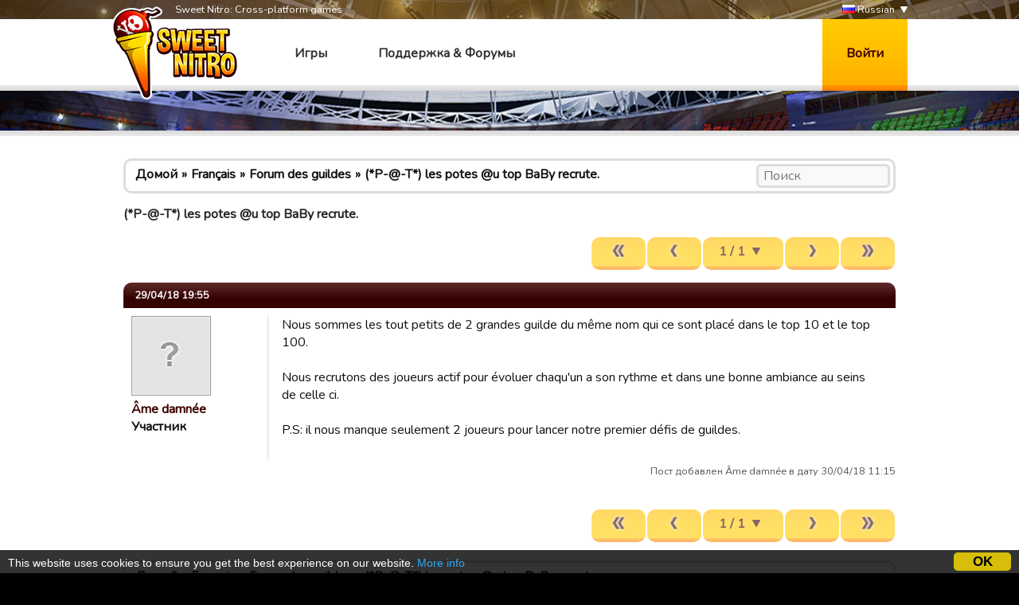

--- FILE ---
content_type: text/html; charset=utf-8
request_url: http://sweetnitro.com/ru/forum/topic.php?server=39&id=20189&page=1
body_size: 7314
content:
<!DOCTYPE html>
<html lang="ru">
<head>
    <meta charset="utf-8" />
    <meta name="google-site-verification" content="8NOprFqUWXOrl0rocLVtRh1zcI2dpM6o1BHJT13uO3Q" />
    <script data-ad-client="ca-pub-8446854923463685" async src="https://pagead2.googlesyndication.com/pagead/js/adsbygoogle.js"></script>
    
    <title>(*P-@-T*) les potes @u top BaBy recrute. - Форум - Rugby Manager -  Sweet Nitro</title>
	  <meta name="description" content="Sweet Nitroразработывает игры с участием нескольких игроков. Играйте бесплатно в своем браузере и присоединяйтесь к сообществу" />
	  <meta name="keywords" content="Sweet Nitro, игра, браузер, бесплатно, nova, рейдер,  novaraider, спорт, менеджер, футбол, регби, корзина, гандбол" />
    <meta name="viewport" content="width=device-width, initial-scale=1" />
        <link href="https://fonts.googleapis.com/css?family=Nunito|Ubuntu" rel="stylesheet">
  
    <link rel="icon" type="image/png" href="http://static.sweetnitro.com/sweetnitro/public/frontend/images/sw/favicon.png?version=sw1.5" />
    <link rel="stylesheet" href="http://static.sweetnitro.com/sweetnitro/public/frontend/styles/main.css?version=sw1.5" />
    <link rel="stylesheet" href="http://static.sweetnitro.com/sweetnitro/public/frontend/styles/jqueryui/jquery-ui-1.9.2.custom.min.css?version=sw1.5" />
	
    <script src="http://static.sweetnitro.com/sweetnitro/public/frontend/scripts/swfobject/swfobject.js?version=sw1.5"></script>
    <script src="http://static.sweetnitro.com/sweetnitro/public/frontend/scripts/jquery-1.8.3.min.js?version=sw1.5"></script>
    <script src="http://static.sweetnitro.com/sweetnitro/public/frontend/scripts/jquery-ui-1.9.2.custom.min.js?version=sw1.5"></script>
    <script src="http://static.sweetnitro.com/sweetnitro/public/frontend/scripts/main.js?version=sw1.5"></script>
    <script src="http://static.sweetnitro.com/sweetnitro/public/frontend/scripts/sweetnitro.js?version=sw1.5"></script>
    <script src="http://static.sweetnitro.com/sweetnitro/public/frontend/scripts/common.js?version=sw1.5"></script>
    <script>
        var CONFIG = {
            path: '../',
						generalErrorMsg: 'public.general.errorOccured'
        };
    </script>
    
		<script type="text/javascript">
		    window.cookieconsent_options = {
					"message": 		"This website uses cookies to ensure you get the best experience on our website.",
					"dismiss": 		"OK",
					"learnMore":	"More info",
					"link":				"https://www.sweetnitro.com/policy.php",
					"theme": 			"http://static.sweetnitro.com/sweetnitro/public/frontend/styles/cookieconsent.css"
				};
		</script>		
		<script type="text/javascript" src="http://static.sweetnitro.com/sweetnitro/public/frontend/scripts/cookieconsent.min.js"></script>
</head>
<body class="nw lang-ru site-rs">
    <div id="all">

       	            <div class="background background-selected" id="background-rs" data-site-id="rs" style="background-image: url('http://static.sweetnitro.com/sweetnitro/public/frontend/images/games/rs/background.jpg');"></div>
        
        <div id="header">
            <div id="header-top">
              <div class="main-width">
                <span id="header-slogan">Sweet Nitro: Cross-platform games</span>
                
                <div id="lang-select">
      					      						      							<a href="../../fr/forum/topic.php?server=39&id=20189&page=1" class="lang-select"><span class="icon icon-lang icon-lang-fr"></span> Français</a>
      						      							<a href="../../en/forum/topic.php?server=39&id=20189&page=1" class="lang-select"><span class="icon icon-lang icon-lang-en"></span> English</a>
      						      							<a href="../../de/forum/topic.php?server=39&id=20189&page=1" class="lang-select"><span class="icon icon-lang icon-lang-de"></span> Deutsch</a>
      						      							<a href="../../pl/forum/topic.php?server=39&id=20189&page=1" class="lang-select"><span class="icon icon-lang icon-lang-pl"></span> Polski</a>
      						      							<a href="../../it/forum/topic.php?server=39&id=20189&page=1" class="lang-select"><span class="icon icon-lang icon-lang-it"></span> Italiano</a>
      						      							<a href="../../es/forum/topic.php?server=39&id=20189&page=1" class="lang-select"><span class="icon icon-lang icon-lang-es"></span> Español</a>
      						      							<a href="../../tr/forum/topic.php?server=39&id=20189&page=1" class="lang-select"><span class="icon icon-lang icon-lang-tr"></span> Türkçe</a>
      						      							<a href="../../nl/forum/topic.php?server=39&id=20189&page=1" class="lang-select"><span class="icon icon-lang icon-lang-nl"></span> Nederlands</a>
      						      							<a href="../../ru/forum/topic.php?server=39&id=20189&page=1" class="lang-select"><span class="icon icon-lang icon-lang-ru"></span> Russian</a>
      						      							<a href="../../pt/forum/topic.php?server=39&id=20189&page=1" class="lang-select"><span class="icon icon-lang icon-lang-pt"></span> Português</a>
      						      							<a href="../../ar/forum/topic.php?server=39&id=20189&page=1" class="lang-select"><span class="icon icon-lang icon-lang-ar"></span> Arab</a>
      						      							<a href="../../fa/forum/topic.php?server=39&id=20189&page=1" class="lang-select"><span class="icon icon-lang icon-lang-fa"></span> فارسی</a>
      						      							<a href="../../rs/forum/topic.php?server=39&id=20189&page=1" class="lang-select"><span class="icon icon-lang icon-lang-rs"></span> Српски</a>
      						      							<a href="../../cz/forum/topic.php?server=39&id=20189&page=1" class="lang-select"><span class="icon icon-lang icon-lang-cz"></span> Česky</a>
      						      							<a href="../../no/forum/topic.php?server=39&id=20189&page=1" class="lang-select"><span class="icon icon-lang icon-lang-no"></span> Norsk</a>
      						      					                </div> 
                <a href="#" id="lang">
                    <span class="icon icon-lang icon-lang-ru"></span> Russian                </a>
              </div>             
            </div>
            <div id="header-bar">
              <div class="main-width">
                <a href="../" id="logo"></a>
                
                <span id="menu">
                  <a href="../" class="menu-link">Игры</a>
                  <a href="../help/" class="menu-link">Поддержка &amp; Форумы</a>
                </span>

                                    <a href="#" id="login-button">Войти</a>
                    <div id="login-dialog">
                      <div id="login-dialog-content">
                          <!--<a href="../login.php?fb=1" id="login-facebook"></a>-->
                          <h1>Войти</h1>
                          <form action="../login.php" method="post">
                              <input type="hidden" name="serverId" value="0" />
                              <div class="form-line">
                                  <label for="login-dialog-username">Email адрес</label>
                                  <input type="text" name="username" id="login-dialog-username" class="input-text" />
                              </div>
                              <div class="form-line">
                                  <label for="login-dialog-password">Пароль</label>
                                  <input type="password" name="password" id="login-dialog-password" class="input-text" />
                              </div>
                              <div class="form-line">
							                    <input type="hidden" name="sourceUrl" value="forum/topic.php?server=39&id=20189&page=1" />
                                  <a href="../help/" id="login-page-help">Contact support</a>
                                  <input type="submit" value="Ок" class="input-submit-black" />
                              </div>
                          </form>
                      </div>
                    </div>
                            </div>
          </div>
        </div>

        
        <div id="main">
            <div id="main-content">
                <div id="body" class="main-width">
                    <div id="notifications" class="notifications">
                    		<!--<div class="notification-error">We are currently experiencing an issue with payments on Apple, it should be fixed today or tomorrow. Sorry for the inconveniences.</div>-->
                                  						<div id="template-notification-error" class="notification-error" style="display:none"></div>
          						<div id="template-notification-success" class="notification-success" style="display:none"></div>
                    </div><link rel="stylesheet" href="http://static.sweetnitro.com/sweetnitro/public/frontend/styles/forum.css?version=sw1.5" />
<script type="text/javascript" src="http://static.sweetnitro.com/sweetnitro/public/frontend/scripts/sweetnitro-forum.js?version=sw1.5"></script>
<script type="text/javascript">
	$(document).ready(function() {
		sn.forum.selectedServerId = 39;				function toggleDeletedRows() {
			$('.forum-hidden-row').toggle();
			$('.js-show-deleted').toggle();
		}
		$('.js-show-deleted').click(function(event) {
			event.preventDefault();
			toggleDeletedRows();
			sn.forum.postRequest({
				url: 'set_option.php',
				data: {showDeletedRows: $(this).data('value')}
			});
		});
				
		var postList = $('.forum-post-list');
		
		function postId(obj) {
			return $(obj).parents('.forum-post').first().data("id");
		}
		
		postList.on('click', '.js-post-quote', function(event) {
			event.preventDefault();
			sn.forum.quote(postId(this));
		});
		
		postList.on('click', '.js-post-edit', function(event) {
			event.preventDefault();
			sn.forum.showEditForm(postId(this));
		});
		
		postList.on('click', '.js-post-edit-submit', function() {
			sn.forum.editPost(postId(this));
		});
		
		postList.on('click', '.js-post-delete', function(event) {
			event.preventDefault();
			sn.forum.deletePost(postId(this));
		});
		
		postList.on('click', '.js-post-display', function(event) {
			event.preventDefault();
			var post = $('#post-'+postId(this));
			post.find('.js-post-display').toggle();
			post.find('.forum-post-body').toggle();
		});
		
		
		var topicHeader = $('.forum-topic-header');
		
		function topicId(obj) {
			return $(obj).parents('.forum-topic-header').first().data('id');
		}
		
		topicHeader.on('click', '.js-topic-more', function(event) {
			event.preventDefault();
			topicHeader.find('.js-topic-moderation').toggle();
		});
		
		topicHeader.on('click', '.js-topic-delete', function(event) {
			event.preventDefault();
			sn.forum.deleteTopic(topicId(this));
		});
		
		topicHeader.on('click', '.js-topic-report', function(event) {
			event.preventDefault();
			sn.forum.reportTopic(topicId(this));
		});
		
		topicHeader.on('change', '.js-topic-status', function() {
			sn.forum.changeTopicState(topicId(this), 'change_status', $(this).val());
		});
		
		topicHeader.on('change', '.js-topic-section', function() {
			sn.forum.changeTopicState(topicId(this), 'move', $(this).val());
		});
		
		topicHeader.on('change', '.js-topic-pin', function() {
			sn.forum.changeTopicState(topicId(this), $(this).prop('checked') ? 'pin' : 'unpin');
		});
		
		topicHeader.on('change', '.js-topic-official', function() {
			sn.forum.changeTopicState(topicId(this), 'officiallyReplied', $(this).prop('checked'));
		});
		
		
		/* Image viewer */
		var imageViewer = $("#forum-image-viewer");
		
		imageViewer.click(function() {
			imageViewer.empty().hide();
		});
		
		postList.on('click', '.forum-post-text img', function() {
			var that = $(this);
			if (that.parentsUntil('.forum-post-text', 'a').length == 0) {
				var url = that.attr('src');
				var img = $('<img/>').attr('src', url).load(function() {// clone the image to get the real size
					if (that[0].width < this.width) { // if image have been resized
						imageViewer.empty().append(img).show();
					}
				});
			}
		});
	});
</script>

<div id="forum-image-viewer"></div>
<div class="forum-body">
	<div class="forum-header"><div class="forum-breadcrumb"><span><a href="../forum/index.php?server=39">Домой</a></span><span class="forum-breadcrumb-separator"></span><span><a href="../forum/section.php?server=39&id=477">Français</a></span><span class="forum-breadcrumb-separator"></span><span><a href="../forum/section.php?server=39&id=494">Forum des guildes</a></span><span class="forum-breadcrumb-separator"></span><a href="../forum/topic.php?server=39&id=20189">(*P-@-T*) les potes @u top BaBy recrute.</a>
			<form action="../forum/search.php" method="get" class="forum-search-bar">
				<input type="hidden" name="server" value="39" />
				
				<input type="hidden" name="section" value="494" />
				<input type="text" name="search" placeholder="Поиск" />
			</form></div></div>	
				<div class="forum-topic-header" data-id="20189" data-deleted="0" data-reported="0">
					
					<h1>(*P-@-T*) les potes @u top BaBy recrute.</h1>
					
				</div>	<div class="forum-pagination-container">
				<span class="forum-right-actions"><div class="paginate-block"><span class="paginate-button button button-disabled" title="Первый"><span class="icon-button icon-button-left-fast"></span></span><span class="paginate-button button button-disabled" title="Предыдущий"><span class="icon-button icon-button-left"></span></span><select onchange="window.location='../forum/topic.php?id=20189&server=39&page=' + this.value;" class="paginate-select form-select-buttonize"><option selected="true" value="1">1 / 1</option></select><span class="paginate-button button button-disabled" title="Следующий"><span class="icon-button icon-button-right"></span></span><span class="paginate-button button button-disabled" title="Последний"><span class="icon-button icon-button-right-fast"></span></span></div></span>
	</div>
	<div class="forum-post-list">
					
			<div class="forum-post " id="post-147863" data-id="147863" data-deleted="0">
				<div class="forum-post-header ">
					29/04/18 19:55
					<span class="forum-right-actions js-post-display-container"  style="display:none" ><a href="" class="js-post-display">Показать</a><a href="" class="js-post-display" style="display:none">Спрятать</a></span>
				</div>
				<div class="forum-post-body">
					
					<div class="forum-post-user">
						<div class="forum-avatar"><img src="http://static.sweetnitro.com/sweetnitro/public/frontend/images/portal/avatar-none.png" /></div>
						<div class="forum-user-info">
							
							<div class="forum-pseudo"><a href="../forum/profile.php?id=3900634723">Âme damnée</a></div>
							<div class="forum-rights">Участник</div>
						</div>
					</div>
					<div class="forum-post-content">
						<div class="forum-post-text">Nous sommes les tout petits de 2 grandes guilde du même nom qui ce sont placé dans le top 10 et le top 100.<br />
<br />
Nous recrutons des joueurs actif pour évoluer chaqu'un a son rythme et dans une bonne ambiance au seins de celle ci.<br />
<br />
P.S: il nous manque seulement 2 joueurs pour lancer notre premier défis de guildes.</div>
						<div class="forum-post-footer">
							<span class=forum-date>Пост добавлен  Âme damnée в дату 30/04/18 11:15</span>
							
							
							
						</div>
					</div>
				</div>
			</div>			</div>
	<div class="forum-pagination-container">
		<span class="forum-right-actions"><div class="paginate-block"><span class="paginate-button button button-disabled" title="Первый"><span class="icon-button icon-button-left-fast"></span></span><span class="paginate-button button button-disabled" title="Предыдущий"><span class="icon-button icon-button-left"></span></span><select onchange="window.location='../forum/topic.php?id=20189&server=39&page=' + this.value;" class="paginate-select form-select-buttonize"><option selected="true" value="1">1 / 1</option></select><span class="paginate-button button button-disabled" title="Следующий"><span class="icon-button icon-button-right"></span></span><span class="paginate-button button button-disabled" title="Последний"><span class="icon-button icon-button-right-fast"></span></span></div></span>
	</div>
	<div style="margin:15px 0"><div class="forum-breadcrumb"><span><a href="../forum/index.php?server=39">Домой</a></span><span class="forum-breadcrumb-separator"></span><span><a href="../forum/section.php?server=39&id=477">Français</a></span><span class="forum-breadcrumb-separator"></span><span><a href="../forum/section.php?server=39&id=494">Forum des guildes</a></span><span class="forum-breadcrumb-separator"></span><a href="../forum/topic.php?server=39&id=20189">(*P-@-T*) les potes @u top BaBy recrute.</a></div></div>
		<div id="template-form" style="display:none">
		
			<div class="bbcode-textarea">
				<div class="bbcode-textarea-buttons">
					<ul class="bbcode-textarea-button-list"><li class="bbcode-textarea-button" data-id="bold" data-type="0" title="Жирный"><span class="bbcode-textarea-icon bbcode-textarea-icon-bold"></span></li><li class="bbcode-textarea-button" data-id="italic" data-type="0" title="Курсив"><span class="bbcode-textarea-icon bbcode-textarea-icon-italic"></span></li><li class="bbcode-textarea-button" data-id="underlined" data-type="0" title="Подчеркнутый"><span class="bbcode-textarea-icon bbcode-textarea-icon-underlined"></span></li><li class="bbcode-textarea-button" data-id="color" data-type="1" title="Цвет"><span class="bbcode-textarea-icon bbcode-textarea-icon-color"></span></li><li class="bbcode-textarea-button" data-id="link" data-type="1" title="Ссылка"><span class="bbcode-textarea-icon bbcode-textarea-icon-link"></span></li><li class="bbcode-textarea-button" data-id="image" data-type="1" title="Изображение"><span class="bbcode-textarea-icon bbcode-textarea-icon-image"></span></li><li class="bbcode-textarea-button" data-id="video" data-type="1" title="Видео"><span class="bbcode-textarea-icon bbcode-textarea-icon-video"></span></li><li class="bbcode-textarea-button" data-id="smiley" data-type="1" title="Смайлик"><span class="bbcode-textarea-icon bbcode-textarea-icon-smiley"></span></li></ul>
				</div>
				<div class="bbcode-textarea-forms">
					<div class="bbcode-textarea-form" data-id="color" ><span class="bbcode-textarea-form-close">Отмена</span><ul class="bbcode-textarea-form-list"><li class="bbcode-textarea-form-list-item" data-open-tag="[color=pink]" data-close-tag="[/color]"><span class="bbcode-textarea-color" style="background-color:pink" title="pink"></span></li><li class="bbcode-textarea-form-list-item" data-open-tag="[color=lightpink]" data-close-tag="[/color]"><span class="bbcode-textarea-color" style="background-color:lightpink" title="lightpink"></span></li><li class="bbcode-textarea-form-list-item" data-open-tag="[color=hotpink]" data-close-tag="[/color]"><span class="bbcode-textarea-color" style="background-color:hotpink" title="hotpink"></span></li><li class="bbcode-textarea-form-list-item" data-open-tag="[color=deeppink]" data-close-tag="[/color]"><span class="bbcode-textarea-color" style="background-color:deeppink" title="deeppink"></span></li><li class="bbcode-textarea-form-list-item" data-open-tag="[color=palevioletred]" data-close-tag="[/color]"><span class="bbcode-textarea-color" style="background-color:palevioletred" title="palevioletred"></span></li><li class="bbcode-textarea-form-list-item" data-open-tag="[color=mediumvioletred]" data-close-tag="[/color]"><span class="bbcode-textarea-color" style="background-color:mediumvioletred" title="mediumvioletred"></span></li><li class="bbcode-textarea-form-list-item" data-open-tag="[color=lightsalmon]" data-close-tag="[/color]"><span class="bbcode-textarea-color" style="background-color:lightsalmon" title="lightsalmon"></span></li><li class="bbcode-textarea-form-list-item" data-open-tag="[color=salmon]" data-close-tag="[/color]"><span class="bbcode-textarea-color" style="background-color:salmon" title="salmon"></span></li><li class="bbcode-textarea-form-list-item" data-open-tag="[color=darksalmon]" data-close-tag="[/color]"><span class="bbcode-textarea-color" style="background-color:darksalmon" title="darksalmon"></span></li><li class="bbcode-textarea-form-list-item" data-open-tag="[color=lightcoral]" data-close-tag="[/color]"><span class="bbcode-textarea-color" style="background-color:lightcoral" title="lightcoral"></span></li><li class="bbcode-textarea-form-list-item" data-open-tag="[color=indianred]" data-close-tag="[/color]"><span class="bbcode-textarea-color" style="background-color:indianred" title="indianred"></span></li><li class="bbcode-textarea-form-list-item" data-open-tag="[color=crimson]" data-close-tag="[/color]"><span class="bbcode-textarea-color" style="background-color:crimson" title="crimson"></span></li><li class="bbcode-textarea-form-list-item" data-open-tag="[color=firebrick]" data-close-tag="[/color]"><span class="bbcode-textarea-color" style="background-color:firebrick" title="firebrick"></span></li><li class="bbcode-textarea-form-list-item" data-open-tag="[color=darkred]" data-close-tag="[/color]"><span class="bbcode-textarea-color" style="background-color:darkred" title="darkred"></span></li><li class="bbcode-textarea-form-list-item" data-open-tag="[color=red]" data-close-tag="[/color]"><span class="bbcode-textarea-color" style="background-color:red" title="red"></span></li><li class="bbcode-textarea-form-list-item" data-open-tag="[color=orangered]" data-close-tag="[/color]"><span class="bbcode-textarea-color" style="background-color:orangered" title="orangered"></span></li><li class="bbcode-textarea-form-list-item" data-open-tag="[color=tomato]" data-close-tag="[/color]"><span class="bbcode-textarea-color" style="background-color:tomato" title="tomato"></span></li><li class="bbcode-textarea-form-list-item" data-open-tag="[color=coral]" data-close-tag="[/color]"><span class="bbcode-textarea-color" style="background-color:coral" title="coral"></span></li><li class="bbcode-textarea-form-list-item" data-open-tag="[color=darkorange]" data-close-tag="[/color]"><span class="bbcode-textarea-color" style="background-color:darkorange" title="darkorange"></span></li><li class="bbcode-textarea-form-list-item" data-open-tag="[color=orange]" data-close-tag="[/color]"><span class="bbcode-textarea-color" style="background-color:orange" title="orange"></span></li><li class="bbcode-textarea-form-list-item" data-open-tag="[color=gold]" data-close-tag="[/color]"><span class="bbcode-textarea-color" style="background-color:gold" title="gold"></span></li><li class="bbcode-textarea-form-list-item" data-open-tag="[color=yellow]" data-close-tag="[/color]"><span class="bbcode-textarea-color" style="background-color:yellow" title="yellow"></span></li><li class="bbcode-textarea-form-list-item" data-open-tag="[color=lightyellow]" data-close-tag="[/color]"><span class="bbcode-textarea-color" style="background-color:lightyellow" title="lightyellow"></span></li><li class="bbcode-textarea-form-list-item" data-open-tag="[color=lemonchiffon]" data-close-tag="[/color]"><span class="bbcode-textarea-color" style="background-color:lemonchiffon" title="lemonchiffon"></span></li><li class="bbcode-textarea-form-list-item" data-open-tag="[color=lightgoldenrodyellow]" data-close-tag="[/color]"><span class="bbcode-textarea-color" style="background-color:lightgoldenrodyellow" title="lightgoldenrodyellow"></span></li><li class="bbcode-textarea-form-list-item" data-open-tag="[color=papayawhip]" data-close-tag="[/color]"><span class="bbcode-textarea-color" style="background-color:papayawhip" title="papayawhip"></span></li><li class="bbcode-textarea-form-list-item" data-open-tag="[color=moccasin]" data-close-tag="[/color]"><span class="bbcode-textarea-color" style="background-color:moccasin" title="moccasin"></span></li><li class="bbcode-textarea-form-list-item" data-open-tag="[color=peachpuff]" data-close-tag="[/color]"><span class="bbcode-textarea-color" style="background-color:peachpuff" title="peachpuff"></span></li><li class="bbcode-textarea-form-list-item" data-open-tag="[color=palegoldenrod]" data-close-tag="[/color]"><span class="bbcode-textarea-color" style="background-color:palegoldenrod" title="palegoldenrod"></span></li><li class="bbcode-textarea-form-list-item" data-open-tag="[color=khaki]" data-close-tag="[/color]"><span class="bbcode-textarea-color" style="background-color:khaki" title="khaki"></span></li><li class="bbcode-textarea-form-list-item" data-open-tag="[color=darkkhaki]" data-close-tag="[/color]"><span class="bbcode-textarea-color" style="background-color:darkkhaki" title="darkkhaki"></span></li><li class="bbcode-textarea-form-list-item" data-open-tag="[color=cornsilk]" data-close-tag="[/color]"><span class="bbcode-textarea-color" style="background-color:cornsilk" title="cornsilk"></span></li><li class="bbcode-textarea-form-list-item" data-open-tag="[color=blanchedalmond]" data-close-tag="[/color]"><span class="bbcode-textarea-color" style="background-color:blanchedalmond" title="blanchedalmond"></span></li><li class="bbcode-textarea-form-list-item" data-open-tag="[color=bisque]" data-close-tag="[/color]"><span class="bbcode-textarea-color" style="background-color:bisque" title="bisque"></span></li><li class="bbcode-textarea-form-list-item" data-open-tag="[color=navajowhite]" data-close-tag="[/color]"><span class="bbcode-textarea-color" style="background-color:navajowhite" title="navajowhite"></span></li><li class="bbcode-textarea-form-list-item" data-open-tag="[color=wheat]" data-close-tag="[/color]"><span class="bbcode-textarea-color" style="background-color:wheat" title="wheat"></span></li><li class="bbcode-textarea-form-list-item" data-open-tag="[color=burlywood]" data-close-tag="[/color]"><span class="bbcode-textarea-color" style="background-color:burlywood" title="burlywood"></span></li><li class="bbcode-textarea-form-list-item" data-open-tag="[color=tan]" data-close-tag="[/color]"><span class="bbcode-textarea-color" style="background-color:tan" title="tan"></span></li><li class="bbcode-textarea-form-list-item" data-open-tag="[color=rosybrown]" data-close-tag="[/color]"><span class="bbcode-textarea-color" style="background-color:rosybrown" title="rosybrown"></span></li><li class="bbcode-textarea-form-list-item" data-open-tag="[color=sandybrown]" data-close-tag="[/color]"><span class="bbcode-textarea-color" style="background-color:sandybrown" title="sandybrown"></span></li><li class="bbcode-textarea-form-list-item" data-open-tag="[color=goldenrod]" data-close-tag="[/color]"><span class="bbcode-textarea-color" style="background-color:goldenrod" title="goldenrod"></span></li><li class="bbcode-textarea-form-list-item" data-open-tag="[color=darkgoldenrod]" data-close-tag="[/color]"><span class="bbcode-textarea-color" style="background-color:darkgoldenrod" title="darkgoldenrod"></span></li><li class="bbcode-textarea-form-list-item" data-open-tag="[color=peru]" data-close-tag="[/color]"><span class="bbcode-textarea-color" style="background-color:peru" title="peru"></span></li><li class="bbcode-textarea-form-list-item" data-open-tag="[color=chocolate]" data-close-tag="[/color]"><span class="bbcode-textarea-color" style="background-color:chocolate" title="chocolate"></span></li><li class="bbcode-textarea-form-list-item" data-open-tag="[color=saddlebrown]" data-close-tag="[/color]"><span class="bbcode-textarea-color" style="background-color:saddlebrown" title="saddlebrown"></span></li><li class="bbcode-textarea-form-list-item" data-open-tag="[color=sienna]" data-close-tag="[/color]"><span class="bbcode-textarea-color" style="background-color:sienna" title="sienna"></span></li><li class="bbcode-textarea-form-list-item" data-open-tag="[color=brown]" data-close-tag="[/color]"><span class="bbcode-textarea-color" style="background-color:brown" title="brown"></span></li><li class="bbcode-textarea-form-list-item" data-open-tag="[color=maroon]" data-close-tag="[/color]"><span class="bbcode-textarea-color" style="background-color:maroon" title="maroon"></span></li><li class="bbcode-textarea-form-list-item" data-open-tag="[color=darkolivegreen]" data-close-tag="[/color]"><span class="bbcode-textarea-color" style="background-color:darkolivegreen" title="darkolivegreen"></span></li><li class="bbcode-textarea-form-list-item" data-open-tag="[color=olive]" data-close-tag="[/color]"><span class="bbcode-textarea-color" style="background-color:olive" title="olive"></span></li><li class="bbcode-textarea-form-list-item" data-open-tag="[color=olivedrab]" data-close-tag="[/color]"><span class="bbcode-textarea-color" style="background-color:olivedrab" title="olivedrab"></span></li><li class="bbcode-textarea-form-list-item" data-open-tag="[color=yellowgreen]" data-close-tag="[/color]"><span class="bbcode-textarea-color" style="background-color:yellowgreen" title="yellowgreen"></span></li><li class="bbcode-textarea-form-list-item" data-open-tag="[color=limegreen]" data-close-tag="[/color]"><span class="bbcode-textarea-color" style="background-color:limegreen" title="limegreen"></span></li><li class="bbcode-textarea-form-list-item" data-open-tag="[color=lime]" data-close-tag="[/color]"><span class="bbcode-textarea-color" style="background-color:lime" title="lime"></span></li><li class="bbcode-textarea-form-list-item" data-open-tag="[color=lawngreen]" data-close-tag="[/color]"><span class="bbcode-textarea-color" style="background-color:lawngreen" title="lawngreen"></span></li><li class="bbcode-textarea-form-list-item" data-open-tag="[color=chartreuse]" data-close-tag="[/color]"><span class="bbcode-textarea-color" style="background-color:chartreuse" title="chartreuse"></span></li><li class="bbcode-textarea-form-list-item" data-open-tag="[color=greenyellow]" data-close-tag="[/color]"><span class="bbcode-textarea-color" style="background-color:greenyellow" title="greenyellow"></span></li><li class="bbcode-textarea-form-list-item" data-open-tag="[color=springgreen]" data-close-tag="[/color]"><span class="bbcode-textarea-color" style="background-color:springgreen" title="springgreen"></span></li><li class="bbcode-textarea-form-list-item" data-open-tag="[color=mediumspringgreen]" data-close-tag="[/color]"><span class="bbcode-textarea-color" style="background-color:mediumspringgreen" title="mediumspringgreen"></span></li><li class="bbcode-textarea-form-list-item" data-open-tag="[color=lightgreen]" data-close-tag="[/color]"><span class="bbcode-textarea-color" style="background-color:lightgreen" title="lightgreen"></span></li><li class="bbcode-textarea-form-list-item" data-open-tag="[color=palegreen]" data-close-tag="[/color]"><span class="bbcode-textarea-color" style="background-color:palegreen" title="palegreen"></span></li><li class="bbcode-textarea-form-list-item" data-open-tag="[color=darkseagreen]" data-close-tag="[/color]"><span class="bbcode-textarea-color" style="background-color:darkseagreen" title="darkseagreen"></span></li><li class="bbcode-textarea-form-list-item" data-open-tag="[color=mediumseagreen]" data-close-tag="[/color]"><span class="bbcode-textarea-color" style="background-color:mediumseagreen" title="mediumseagreen"></span></li><li class="bbcode-textarea-form-list-item" data-open-tag="[color=seagreen]" data-close-tag="[/color]"><span class="bbcode-textarea-color" style="background-color:seagreen" title="seagreen"></span></li><li class="bbcode-textarea-form-list-item" data-open-tag="[color=forestgreen]" data-close-tag="[/color]"><span class="bbcode-textarea-color" style="background-color:forestgreen" title="forestgreen"></span></li><li class="bbcode-textarea-form-list-item" data-open-tag="[color=green]" data-close-tag="[/color]"><span class="bbcode-textarea-color" style="background-color:green" title="green"></span></li><li class="bbcode-textarea-form-list-item" data-open-tag="[color=darkgreen]" data-close-tag="[/color]"><span class="bbcode-textarea-color" style="background-color:darkgreen" title="darkgreen"></span></li><li class="bbcode-textarea-form-list-item" data-open-tag="[color=mediumaquamarine]" data-close-tag="[/color]"><span class="bbcode-textarea-color" style="background-color:mediumaquamarine" title="mediumaquamarine"></span></li><li class="bbcode-textarea-form-list-item" data-open-tag="[color=aqua]" data-close-tag="[/color]"><span class="bbcode-textarea-color" style="background-color:aqua" title="aqua"></span></li><li class="bbcode-textarea-form-list-item" data-open-tag="[color=cyan]" data-close-tag="[/color]"><span class="bbcode-textarea-color" style="background-color:cyan" title="cyan"></span></li><li class="bbcode-textarea-form-list-item" data-open-tag="[color=lightcyan]" data-close-tag="[/color]"><span class="bbcode-textarea-color" style="background-color:lightcyan" title="lightcyan"></span></li><li class="bbcode-textarea-form-list-item" data-open-tag="[color=paleturquoise]" data-close-tag="[/color]"><span class="bbcode-textarea-color" style="background-color:paleturquoise" title="paleturquoise"></span></li><li class="bbcode-textarea-form-list-item" data-open-tag="[color=aquamarine]" data-close-tag="[/color]"><span class="bbcode-textarea-color" style="background-color:aquamarine" title="aquamarine"></span></li><li class="bbcode-textarea-form-list-item" data-open-tag="[color=turquoise]" data-close-tag="[/color]"><span class="bbcode-textarea-color" style="background-color:turquoise" title="turquoise"></span></li><li class="bbcode-textarea-form-list-item" data-open-tag="[color=mediumturquoise]" data-close-tag="[/color]"><span class="bbcode-textarea-color" style="background-color:mediumturquoise" title="mediumturquoise"></span></li><li class="bbcode-textarea-form-list-item" data-open-tag="[color=darkturquoise]" data-close-tag="[/color]"><span class="bbcode-textarea-color" style="background-color:darkturquoise" title="darkturquoise"></span></li><li class="bbcode-textarea-form-list-item" data-open-tag="[color=lightseagreen]" data-close-tag="[/color]"><span class="bbcode-textarea-color" style="background-color:lightseagreen" title="lightseagreen"></span></li><li class="bbcode-textarea-form-list-item" data-open-tag="[color=cadetblue]" data-close-tag="[/color]"><span class="bbcode-textarea-color" style="background-color:cadetblue" title="cadetblue"></span></li><li class="bbcode-textarea-form-list-item" data-open-tag="[color=darkcyan]" data-close-tag="[/color]"><span class="bbcode-textarea-color" style="background-color:darkcyan" title="darkcyan"></span></li><li class="bbcode-textarea-form-list-item" data-open-tag="[color=teal]" data-close-tag="[/color]"><span class="bbcode-textarea-color" style="background-color:teal" title="teal"></span></li><li class="bbcode-textarea-form-list-item" data-open-tag="[color=lightsteelblue]" data-close-tag="[/color]"><span class="bbcode-textarea-color" style="background-color:lightsteelblue" title="lightsteelblue"></span></li><li class="bbcode-textarea-form-list-item" data-open-tag="[color=powderblue]" data-close-tag="[/color]"><span class="bbcode-textarea-color" style="background-color:powderblue" title="powderblue"></span></li><li class="bbcode-textarea-form-list-item" data-open-tag="[color=lightblue]" data-close-tag="[/color]"><span class="bbcode-textarea-color" style="background-color:lightblue" title="lightblue"></span></li><li class="bbcode-textarea-form-list-item" data-open-tag="[color=skyblue]" data-close-tag="[/color]"><span class="bbcode-textarea-color" style="background-color:skyblue" title="skyblue"></span></li><li class="bbcode-textarea-form-list-item" data-open-tag="[color=lightskyblue]" data-close-tag="[/color]"><span class="bbcode-textarea-color" style="background-color:lightskyblue" title="lightskyblue"></span></li><li class="bbcode-textarea-form-list-item" data-open-tag="[color=deepskyblue]" data-close-tag="[/color]"><span class="bbcode-textarea-color" style="background-color:deepskyblue" title="deepskyblue"></span></li><li class="bbcode-textarea-form-list-item" data-open-tag="[color=dodgerblue]" data-close-tag="[/color]"><span class="bbcode-textarea-color" style="background-color:dodgerblue" title="dodgerblue"></span></li><li class="bbcode-textarea-form-list-item" data-open-tag="[color=cornflowerblue]" data-close-tag="[/color]"><span class="bbcode-textarea-color" style="background-color:cornflowerblue" title="cornflowerblue"></span></li><li class="bbcode-textarea-form-list-item" data-open-tag="[color=steelblue]" data-close-tag="[/color]"><span class="bbcode-textarea-color" style="background-color:steelblue" title="steelblue"></span></li><li class="bbcode-textarea-form-list-item" data-open-tag="[color=royalblue]" data-close-tag="[/color]"><span class="bbcode-textarea-color" style="background-color:royalblue" title="royalblue"></span></li><li class="bbcode-textarea-form-list-item" data-open-tag="[color=blue]" data-close-tag="[/color]"><span class="bbcode-textarea-color" style="background-color:blue" title="blue"></span></li><li class="bbcode-textarea-form-list-item" data-open-tag="[color=mediumblue]" data-close-tag="[/color]"><span class="bbcode-textarea-color" style="background-color:mediumblue" title="mediumblue"></span></li><li class="bbcode-textarea-form-list-item" data-open-tag="[color=darkblue]" data-close-tag="[/color]"><span class="bbcode-textarea-color" style="background-color:darkblue" title="darkblue"></span></li><li class="bbcode-textarea-form-list-item" data-open-tag="[color=navy]" data-close-tag="[/color]"><span class="bbcode-textarea-color" style="background-color:navy" title="navy"></span></li><li class="bbcode-textarea-form-list-item" data-open-tag="[color=midnightblue]" data-close-tag="[/color]"><span class="bbcode-textarea-color" style="background-color:midnightblue" title="midnightblue"></span></li><li class="bbcode-textarea-form-list-item" data-open-tag="[color=lavender]" data-close-tag="[/color]"><span class="bbcode-textarea-color" style="background-color:lavender" title="lavender"></span></li><li class="bbcode-textarea-form-list-item" data-open-tag="[color=thistle]" data-close-tag="[/color]"><span class="bbcode-textarea-color" style="background-color:thistle" title="thistle"></span></li><li class="bbcode-textarea-form-list-item" data-open-tag="[color=plum]" data-close-tag="[/color]"><span class="bbcode-textarea-color" style="background-color:plum" title="plum"></span></li><li class="bbcode-textarea-form-list-item" data-open-tag="[color=violet]" data-close-tag="[/color]"><span class="bbcode-textarea-color" style="background-color:violet" title="violet"></span></li><li class="bbcode-textarea-form-list-item" data-open-tag="[color=orchid]" data-close-tag="[/color]"><span class="bbcode-textarea-color" style="background-color:orchid" title="orchid"></span></li><li class="bbcode-textarea-form-list-item" data-open-tag="[color=fuchsia]" data-close-tag="[/color]"><span class="bbcode-textarea-color" style="background-color:fuchsia" title="fuchsia"></span></li><li class="bbcode-textarea-form-list-item" data-open-tag="[color=magenta]" data-close-tag="[/color]"><span class="bbcode-textarea-color" style="background-color:magenta" title="magenta"></span></li><li class="bbcode-textarea-form-list-item" data-open-tag="[color=mediumorchid]" data-close-tag="[/color]"><span class="bbcode-textarea-color" style="background-color:mediumorchid" title="mediumorchid"></span></li><li class="bbcode-textarea-form-list-item" data-open-tag="[color=mediumpurple]" data-close-tag="[/color]"><span class="bbcode-textarea-color" style="background-color:mediumpurple" title="mediumpurple"></span></li><li class="bbcode-textarea-form-list-item" data-open-tag="[color=blueviolet]" data-close-tag="[/color]"><span class="bbcode-textarea-color" style="background-color:blueviolet" title="blueviolet"></span></li><li class="bbcode-textarea-form-list-item" data-open-tag="[color=darkviolet]" data-close-tag="[/color]"><span class="bbcode-textarea-color" style="background-color:darkviolet" title="darkviolet"></span></li><li class="bbcode-textarea-form-list-item" data-open-tag="[color=darkorchid]" data-close-tag="[/color]"><span class="bbcode-textarea-color" style="background-color:darkorchid" title="darkorchid"></span></li><li class="bbcode-textarea-form-list-item" data-open-tag="[color=darkmagenta]" data-close-tag="[/color]"><span class="bbcode-textarea-color" style="background-color:darkmagenta" title="darkmagenta"></span></li><li class="bbcode-textarea-form-list-item" data-open-tag="[color=purple]" data-close-tag="[/color]"><span class="bbcode-textarea-color" style="background-color:purple" title="purple"></span></li><li class="bbcode-textarea-form-list-item" data-open-tag="[color=indigo]" data-close-tag="[/color]"><span class="bbcode-textarea-color" style="background-color:indigo" title="indigo"></span></li><li class="bbcode-textarea-form-list-item" data-open-tag="[color=darkslateblue]" data-close-tag="[/color]"><span class="bbcode-textarea-color" style="background-color:darkslateblue" title="darkslateblue"></span></li><li class="bbcode-textarea-form-list-item" data-open-tag="[color=slateblue]" data-close-tag="[/color]"><span class="bbcode-textarea-color" style="background-color:slateblue" title="slateblue"></span></li><li class="bbcode-textarea-form-list-item" data-open-tag="[color=mediumslateblue]" data-close-tag="[/color]"><span class="bbcode-textarea-color" style="background-color:mediumslateblue" title="mediumslateblue"></span></li><li class="bbcode-textarea-form-list-item" data-open-tag="[color=white]" data-close-tag="[/color]"><span class="bbcode-textarea-color" style="background-color:white" title="white"></span></li><li class="bbcode-textarea-form-list-item" data-open-tag="[color=snow]" data-close-tag="[/color]"><span class="bbcode-textarea-color" style="background-color:snow" title="snow"></span></li><li class="bbcode-textarea-form-list-item" data-open-tag="[color=honeydew]" data-close-tag="[/color]"><span class="bbcode-textarea-color" style="background-color:honeydew" title="honeydew"></span></li><li class="bbcode-textarea-form-list-item" data-open-tag="[color=mintcream]" data-close-tag="[/color]"><span class="bbcode-textarea-color" style="background-color:mintcream" title="mintcream"></span></li><li class="bbcode-textarea-form-list-item" data-open-tag="[color=azure]" data-close-tag="[/color]"><span class="bbcode-textarea-color" style="background-color:azure" title="azure"></span></li><li class="bbcode-textarea-form-list-item" data-open-tag="[color=aliceblue]" data-close-tag="[/color]"><span class="bbcode-textarea-color" style="background-color:aliceblue" title="aliceblue"></span></li><li class="bbcode-textarea-form-list-item" data-open-tag="[color=ghostwhite]" data-close-tag="[/color]"><span class="bbcode-textarea-color" style="background-color:ghostwhite" title="ghostwhite"></span></li><li class="bbcode-textarea-form-list-item" data-open-tag="[color=whitesmoke]" data-close-tag="[/color]"><span class="bbcode-textarea-color" style="background-color:whitesmoke" title="whitesmoke"></span></li><li class="bbcode-textarea-form-list-item" data-open-tag="[color=seashell]" data-close-tag="[/color]"><span class="bbcode-textarea-color" style="background-color:seashell" title="seashell"></span></li><li class="bbcode-textarea-form-list-item" data-open-tag="[color=beige]" data-close-tag="[/color]"><span class="bbcode-textarea-color" style="background-color:beige" title="beige"></span></li><li class="bbcode-textarea-form-list-item" data-open-tag="[color=oldlace]" data-close-tag="[/color]"><span class="bbcode-textarea-color" style="background-color:oldlace" title="oldlace"></span></li><li class="bbcode-textarea-form-list-item" data-open-tag="[color=floralwhite]" data-close-tag="[/color]"><span class="bbcode-textarea-color" style="background-color:floralwhite" title="floralwhite"></span></li><li class="bbcode-textarea-form-list-item" data-open-tag="[color=ivory]" data-close-tag="[/color]"><span class="bbcode-textarea-color" style="background-color:ivory" title="ivory"></span></li><li class="bbcode-textarea-form-list-item" data-open-tag="[color=antiquewhite]" data-close-tag="[/color]"><span class="bbcode-textarea-color" style="background-color:antiquewhite" title="antiquewhite"></span></li><li class="bbcode-textarea-form-list-item" data-open-tag="[color=linen]" data-close-tag="[/color]"><span class="bbcode-textarea-color" style="background-color:linen" title="linen"></span></li><li class="bbcode-textarea-form-list-item" data-open-tag="[color=lavenderblush]" data-close-tag="[/color]"><span class="bbcode-textarea-color" style="background-color:lavenderblush" title="lavenderblush"></span></li><li class="bbcode-textarea-form-list-item" data-open-tag="[color=mistyrose]" data-close-tag="[/color]"><span class="bbcode-textarea-color" style="background-color:mistyrose" title="mistyrose"></span></li><li class="bbcode-textarea-form-list-item" data-open-tag="[color=gainsboro]" data-close-tag="[/color]"><span class="bbcode-textarea-color" style="background-color:gainsboro" title="gainsboro"></span></li><li class="bbcode-textarea-form-list-item" data-open-tag="[color=lightgray]" data-close-tag="[/color]"><span class="bbcode-textarea-color" style="background-color:lightgray" title="lightgray"></span></li><li class="bbcode-textarea-form-list-item" data-open-tag="[color=silver]" data-close-tag="[/color]"><span class="bbcode-textarea-color" style="background-color:silver" title="silver"></span></li><li class="bbcode-textarea-form-list-item" data-open-tag="[color=darkgray]" data-close-tag="[/color]"><span class="bbcode-textarea-color" style="background-color:darkgray" title="darkgray"></span></li><li class="bbcode-textarea-form-list-item" data-open-tag="[color=gray]" data-close-tag="[/color]"><span class="bbcode-textarea-color" style="background-color:gray" title="gray"></span></li><li class="bbcode-textarea-form-list-item" data-open-tag="[color=dimgray]" data-close-tag="[/color]"><span class="bbcode-textarea-color" style="background-color:dimgray" title="dimgray"></span></li><li class="bbcode-textarea-form-list-item" data-open-tag="[color=lightslategray]" data-close-tag="[/color]"><span class="bbcode-textarea-color" style="background-color:lightslategray" title="lightslategray"></span></li><li class="bbcode-textarea-form-list-item" data-open-tag="[color=slategray]" data-close-tag="[/color]"><span class="bbcode-textarea-color" style="background-color:slategray" title="slategray"></span></li><li class="bbcode-textarea-form-list-item" data-open-tag="[color=darkslategray]" data-close-tag="[/color]"><span class="bbcode-textarea-color" style="background-color:darkslategray" title="darkslategray"></span></li></ul></div><div class="bbcode-textarea-form" data-id="link" data-tag="[url={url}]{text}[/url]"><span class="bbcode-textarea-form-close">Отмена</span><div class="form-row"><label>Url :</label> <input type="text" data-name="url" class="bbcode-textarea-form-input" placeholder="http://" /></div><div class="form-row"><label>Текст ссылки :</label> <input type="text" data-name="text" class="bbcode-textarea-form-input"  /></div><div class="form-row-submit"><span class="button-blue bbcode-textarea-form-submit">Ок</span></div></div><div class="bbcode-textarea-form" data-id="image" data-tag="[img]{url}[/img]"><span class="bbcode-textarea-form-close">Отмена</span><div class="form-row"><label>Ссылка изображения :</label> <input type="text" data-name="url" class="bbcode-textarea-form-input" placeholder="http://" /></div><div class="form-row-submit"><span class="button-blue bbcode-textarea-form-submit">Ок</span></div></div><div class="bbcode-textarea-form" data-id="video" data-tag="[video]{url}[/video]"><span class="bbcode-textarea-form-close">Отмена</span><div class="form-row"><label>Ссылка видео :</label> <input type="text" data-name="url" class="bbcode-textarea-form-input" placeholder="http://" /></div><div class="form-row-submit"><span class="button-blue bbcode-textarea-form-submit">Ок</span></div></div><div class="bbcode-textarea-form" data-id="smiley" ><span class="bbcode-textarea-form-close">Отмена</span><ul class="bbcode-textarea-form-list"><li class="bbcode-textarea-form-list-item" data-open-tag=" :) " data-close-tag=""><span class="emoticon emoticon-smile" title=":)"></span></li><li class="bbcode-textarea-form-list-item" data-open-tag=" :( " data-close-tag=""><span class="emoticon emoticon-unhappy" title=":("></span></li><li class="bbcode-textarea-form-list-item" data-open-tag=" :D " data-close-tag=""><span class="emoticon emoticon-grin" title=":D"></span></li><li class="bbcode-textarea-form-list-item" data-open-tag=" :P " data-close-tag=""><span class="emoticon emoticon-tongue" title=":P"></span></li><li class="bbcode-textarea-form-list-item" data-open-tag=" ;) " data-close-tag=""><span class="emoticon emoticon-wink" title=";)"></span></li><li class="bbcode-textarea-form-list-item" data-open-tag=" :o " data-close-tag=""><span class="emoticon emoticon-surprised" title=":o"></span></li><li class="bbcode-textarea-form-list-item" data-open-tag=" xD " data-close-tag=""><span class="emoticon emoticon-evilgrin" title="xD"></span></li><li class="bbcode-textarea-form-list-item" data-open-tag=" ^^ " data-close-tag=""><span class="emoticon emoticon-happy" title="^^"></span></li><li class="bbcode-textarea-form-list-item" data-open-tag=" :3 " data-close-tag=""><span class="emoticon emoticon-waii" title=":3"></span></li></ul></div>
				</div>
				<div class="bbcode-textarea-container">
					<textarea class="bbcode-textarea-textarea" name="" id="template-textarea"></textarea>
				</div>
			</div>
			<script>sn.initBBCodeTextarea("template-textarea");</script>		<div class="form-line">
			<button class="button js-post-edit-submit"><span class="button-caption">Отправить</span></button>
		</div>
	</div>
</div>                </div>
            </div>
            <div id="footer">
              <div id="footer-content" class="main-width">
                <span id="footer-logo"></span>
                <div id="footer-links">
                  <div id="footer-links-games">
                    <a href="https://www.rugby-manager.com" class="footer-link">Rugby Manager</a> |
                    <a href="https://www.touchdownmanager.com" class="footer-link">Touchdown Manager</a> |
                    <a href="https://www.football-champions.com" class="footer-link">Football Champions</a> |
                    <a href="https://www.handball-manager.fr" class="footer-link">Менеджмент гандбола в онлайн режиме</a> |
                    <a href="https://www.tastytalegame.com" class="footer-link">Tasty Tale</a> |
                    <a href="https://www.fancytalegame.com" class="footer-link">Fancy Tale</a> |
                    <a href="https://www.runitout.app/?s=sweetnitro" class="footer-link">Run It Out</a>
                  </div>
                  <div id="footer-links-misc">
                    <a href="../contact.php" class="footer-link">Связать с нами</a> |
                                          <a href="../tou.php?site=rs" class="footer-link">Условия пользования</a> |
                                                              <a href="../policy.php?site=rs" class="footer-link">Секретность</a>
                                                            | Sweet Nitro &copy; 2017
                  </div>
                </div>
              </div>
            </div>
        </div>
    </div>
</body>
</html>

--- FILE ---
content_type: text/html; charset=utf-8
request_url: https://www.google.com/recaptcha/api2/aframe
body_size: 267
content:
<!DOCTYPE HTML><html><head><meta http-equiv="content-type" content="text/html; charset=UTF-8"></head><body><script nonce="qtUtY_CYXRyiQ46BY_yqRg">/** Anti-fraud and anti-abuse applications only. See google.com/recaptcha */ try{var clients={'sodar':'https://pagead2.googlesyndication.com/pagead/sodar?'};window.addEventListener("message",function(a){try{if(a.source===window.parent){var b=JSON.parse(a.data);var c=clients[b['id']];if(c){var d=document.createElement('img');d.src=c+b['params']+'&rc='+(localStorage.getItem("rc::a")?sessionStorage.getItem("rc::b"):"");window.document.body.appendChild(d);sessionStorage.setItem("rc::e",parseInt(sessionStorage.getItem("rc::e")||0)+1);localStorage.setItem("rc::h",'1769771042617');}}}catch(b){}});window.parent.postMessage("_grecaptcha_ready", "*");}catch(b){}</script></body></html>